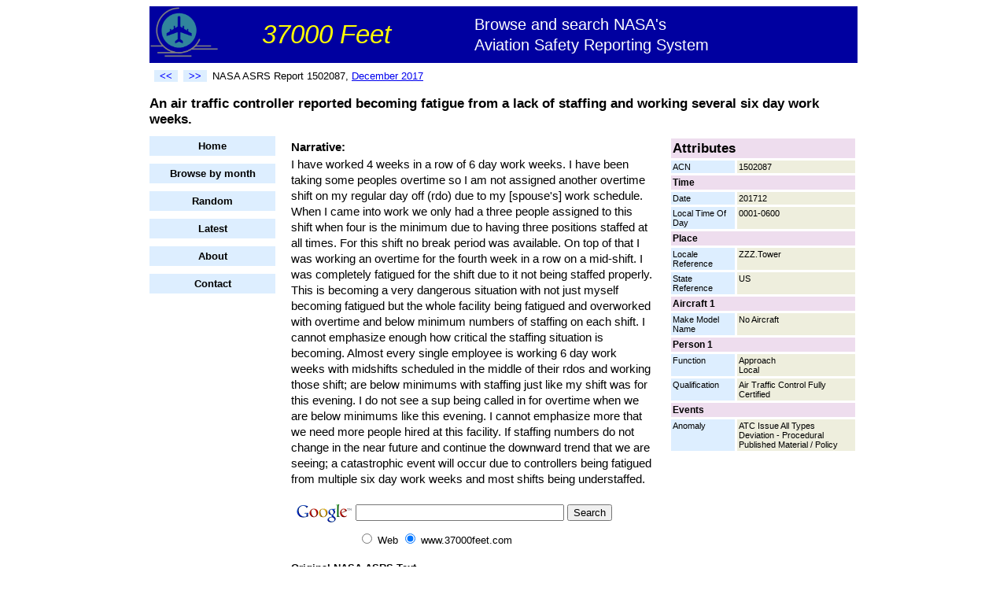

--- FILE ---
content_type: text/html;charset=utf-8
request_url: http://www.37000feet.com/report/1502087/air-traffic-controller-reported-becoming-fatigue-from-a-lack-of-staffing
body_size: 3193
content:
<!DOCTYPE HTML PUBLIC "-//W3C//DTD HTML 4.01 Transitional//EN"
"http://www.w3.org/TR/html4/loose.dtd">
<html><head>
<title>An air traffic controller reported becoming fatigue from a lack of staffing and working several six ... - NASA ASRS</title>
<meta name="description" content="An air traffic controller reported becoming fatigue from a lack of staffing and working several six day work weeks." >
<link rel="stylesheet" type="text/css" href="/styles.css">
</head><body>
<div id="container">
    <div id="header">
                <div id="title">
            <table width="100%" style='border-spacing: 0;'><tr>
            <td><img src="/airplane.png" width="86" height="70" alt="Airplane logo"></td>
            <td><span id="titletext1">37000 Feet</span></td>
            <td><span id="titletext2">Browse and search NASA's<br>Aviation Safety Reporting System</span></td>
            </tr></table>
        </div>


        <table width="100%"><tr>
            <td valign="middle">
                <table id="topnav"><tr>
                    <td><a class="prevnext" rel="nofollow" href="/report/1502069/C172-flight-instructor-reported-a-runway-excursion-following-a-crosswind-landing" title="Previous report"><<</a></td>
                    <td><a class="prevnext" rel="nofollow" href="/report/1502090/P80-TRACON-controller-reported-the-pdx-class-C-airspace-compromises-separation-for" title="Next report">>></a></td>
                    <td><span id="reportnumber">NASA ASRS Report 1502087, <a href="/month/201712">December 2017</a></span></td>
                </tr></table>
            </td>


        </tr></table>

        <h1 style='font-size: 125%'>
            An air traffic controller reported becoming fatigue from a lack of staffing and working several six day work weeks.
        </h1>
    </div>
    <div id="left">
        

        <div id="leftnav">
            <li><a href="/">Home</a></li>
            <li><a href="/browsemonth">Browse by month</a></li>
            <li><a rel="nofollow" href="/random">Random</a></li>
            <li><a href="/latest">Latest</a></li>



            <li><a href="/about">About</a></li>
            <li><a rel="nofollow" href="/contact">Contact</a></li>
       </div>


    </div>
    <div id="right">

<table class="fields" cellspacing="3">

        <tr><td class="fieldname1" style='font-size: 13pt' colspan="2">Attributes</td></tr>
    <tr><td class="fieldname2" width="35%" valign="top">ACN</td><td class="fieldvalue" width="65%" valign="top">1502087</td></tr>
<tr><td class="fieldname1" colspan="2">Time</td></tr><tr><td class="fieldname2" width="35%" valign="top">Date</td><td class="fieldvalue" width="65%" valign="top">201712</td></tr>
<tr><td class="fieldname2" width="35%" valign="top">Local Time Of Day</td><td class="fieldvalue" width="65%" valign="top">0001-0600</td></tr>
<tr><td class="fieldname1" colspan="2">Place</td></tr><tr><td class="fieldname2" width="35%" valign="top">Locale Reference</td><td class="fieldvalue" width="65%" valign="top">ZZZ.Tower</td></tr>
<tr><td class="fieldname2" width="35%" valign="top">State Reference</td><td class="fieldvalue" width="65%" valign="top">US</td></tr>
<tr><td class="fieldname1" colspan="2">Aircraft 1</td></tr><tr><td class="fieldname2" width="35%" valign="top">Make Model Name</td><td class="fieldvalue" width="65%" valign="top">No Aircraft</td></tr>
<tr><td class="fieldname1" colspan="2">Person 1</td></tr><tr><td class="fieldname2" width="35%" valign="top">Function</td><td class="fieldvalue" width="65%" valign="top">Approach<br> Local</td></tr>
<tr><td class="fieldname2" width="35%" valign="top">Qualification</td><td class="fieldvalue" width="65%" valign="top">Air Traffic Control Fully Certified</td></tr>
<tr><td class="fieldname1" colspan="2">Events</td></tr><tr><td class="fieldname2" width="35%" valign="top">Anomaly</td><td class="fieldvalue" width="65%" valign="top">ATC Issue All Types<br> Deviation - Procedural Published Material / Policy</td></tr>
<tr><td colspan="2">&nbsp;</td></tr>

</table>
    </div>
    <div id="center">
        <p class="narrative" style='font-weight: bold; margin-bottom: 2px;'>Narrative:</p>
        <p class="narrative" style='margin-top: 2px'>
            I have worked 4 weeks in a row of 6 day work weeks. I have been taking some peoples overtime so I am not assigned another overtime shift on my regular day off (rdo) due to my [spouse's] work schedule. When I came into work we only had a three people assigned to this shift when four is the minimum due to having three positions staffed at all times. For this shift no break period was available. On top of that I was working an overtime for the fourth week in a row on a mid-shift. I was completely fatigued for the shift due to it not being staffed properly. This is becoming a very dangerous situation with not just myself becoming fatigued but the whole facility being fatigued and overworked with overtime and below minimum numbers of staffing on each shift. I cannot emphasize enough how critical the staffing situation is becoming. Almost every single employee is working 6 day work weeks with midshifts scheduled in the middle of their rdos and working those shift; are below minimums with staffing just like my shift was for this evening. I do not see a sup being called in for overtime when we are below minimums like this evening. I cannot emphasize more that we need more people hired at this facility. If staffing numbers do not change in the near future and continue the downward trend that we are seeing; a catastrophic event will occur due to controllers being fatigued from multiple six day work weeks and most shifts being understaffed.
        </p>



        <!-- SiteSearch Google -->
<form method="get" action="http://www.google.com/custom" target="_top">
<table border="0" bgcolor="#ffffff">

<tr><td nowrap="nowrap" valign="top" align="left" height="32">

<a href="http://www.google.com/">
<img src="http://www.google.com/logos/Logo_25wht.gif" border="0" alt="Google" align="middle"></img></a>
</td>
<td nowrap="nowrap">
<input type="hidden" name="domains" value="www.37000feet.com"></input>
<label for="sbi" style="display: none">Enter your search terms</label>
<input type="text" name="q" size="31" maxlength="255" value="" id="sbi"></input>
<label for="sbb" style="display: none">Submit search form</label>
<input type="submit" name="sa" value="Search" id="sbb"></input>
</td></tr>
<tr>
<td>&nbsp;</td>
<td nowrap="nowrap">
<table>

<tr>
<td>
<input type="radio" name="sitesearch" value="" id="ss0"></input>
<label for="ss0" title="Search the Web"><font size="-1" color="#000000">Web</font></label></td>
<td>
<input type="radio" name="sitesearch" value="www.37000feet.com" checked id="ss1"></input>
<label for="ss1" title="Search www.37000feet.com"><font size="-1" color="#000000">www.37000feet.com</font></label></td>
</tr>
</table>
<input type="hidden" name="client" value="pub-4933434757426186"></input>
<input type="hidden" name="forid" value="1"></input>
<input type="hidden" name="ie" value="ISO-8859-1"></input>
<input type="hidden" name="oe" value="ISO-8859-1"></input>
<input type="hidden" name="cof" value="GALT:#008000;GL:1;DIV:#336699;VLC:663399;AH:center;BGC:FFFFFF;LBGC:336699;ALC:0000FF;LC:0000FF;T:000000;GFNT:0000FF;GIMP:0000FF;FORID:1"></input>
<input type="hidden" name="hl" value="en"></input>

</td></tr></table>
</form>
<!-- SiteSearch Google -->

        <p style='font-weight: bold'>Original NASA ASRS Text</p>
        <p>Title: <span class="original">An air traffic controller reported becoming fatigue from a lack of staffing and working several six day work weeks.</span></p>
        <p>Narrative: <span class="original">I have worked 4 weeks in a row of 6 day work weeks. I have been taking some peoples overtime so I am not assigned another overtime shift on my Regular Day Off (RDO) due to my [spouse's] work schedule. When I came into work we only had a three people assigned to this shift when four is the minimum due to having three positions staffed at all times. For this shift no break period was available. On top of that I was working an overtime for the fourth week in a row on a mid-shift. I was completely fatigued for the shift due to it not being staffed properly. This is becoming a very dangerous situation with not just myself becoming fatigued but the whole facility being fatigued and overworked with overtime and below minimum numbers of staffing on each shift. I cannot emphasize enough how critical the staffing situation is becoming. Almost every single employee is working 6 day work weeks with Midshifts scheduled in the middle of their RDOs and working those shift; are below minimums with staffing just like my shift was for this evening. I do not see a Sup being called in for overtime when we are below minimums like this evening. I cannot emphasize more that we need more people hired at this facility. If staffing numbers do not change in the near future and continue the downward trend that we are seeing; a catastrophic event will occur due to controllers being fatigued from multiple six day work weeks and most shifts being understaffed.</span></p>
        <p class="notice">
            
            Data retrieved from NASA's ASRS site  and automatically converted to unabbreviated mixed upper/lowercase text. This report is for informational purposes with no guarantee of accuracy. See <a ref="nofollow" href="http://asrs.arc.nasa.gov/">NASA's ASRS site</a> for official report.
        </p>
    </div>
    <div id="footer">
        
    </div>
</div>



<script src="http://www.google-analytics.com/urchin.js" type="text/javascript">
</script>
<script type="text/javascript">
_uacct = "UA-4580720-1";
urchinTracker();
</script>


</body></html>
